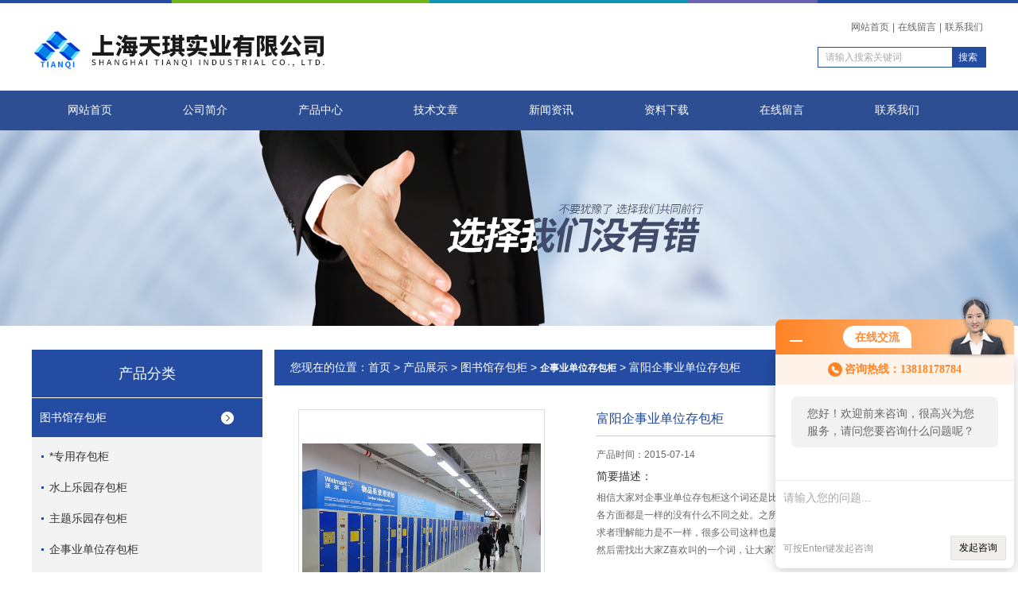

--- FILE ---
content_type: text/html; charset=utf-8
request_url: http://www.jicunguish.com/Tqjcgui-Products-6271903/
body_size: 8514
content:
<!DOCTYPE html PUBLIC "-//W3C//DTD XHTML 1.0 Transitional//EN" "http://www.w3.org/TR/xhtml1/DTD/xhtml1-transitional.dtd">
<html xmlns="http://www.w3.org/1999/xhtml">
<head>
<meta http-equiv="Content-Type" content="text/html; charset=utf-8" />
<TITLE>富阳企事业单位存包柜-上海天琪实业有限公司</TITLE>
<META NAME="Keywords" CONTENT="富阳企事业单位存包柜">
<META NAME="Description" CONTENT="上海天琪实业有限公司所提供的富阳企事业单位存包柜质量可靠、规格齐全,上海天琪实业有限公司不仅具有专业的技术水平,更有良好的售后服务和优质的解决方案,欢迎您来电咨询此产品具体参数及价格等详细信息！">
<script src="/ajax/common.ashx" type="text/javascript"></script>
<script src="/ajax/NewPersonalStyle.Classes.SendMSG,NewPersonalStyle.ashx" type="text/javascript"></script>
<script src="/js/videoback.js" type="text/javascript"></script> 
<link rel="stylesheet" href="/skins/154867/css/style.css">
<link rel="stylesheet" href="/skins/154867/css/comment.css">

<script type="text/javascript" src="/skins/154867/js/jquery-1.7.2.min.js"></script>
<script type="application/ld+json">
{
"@context": "https://ziyuan.baidu.com/contexts/cambrian.jsonld",
"@id": "http://www.jicunguish.com/Tqjcgui-Products-6271903/",
"title": "富阳企事业单位存包柜",
"pubDate": "2015-07-14T11:34:49",
"upDate": "2015-07-14T11:35:14"
    }</script>
<script type="text/javascript" src="/ajax/common.ashx"></script>
<script src="/ajax/NewPersonalStyle.Classes.SendMSG,NewPersonalStyle.ashx" type="text/javascript"></script>
<script type="text/javascript">
var viewNames = "";
var cookieArr = document.cookie.match(new RegExp("ViewNames" + "=[_0-9]*", "gi"));
if (cookieArr != null && cookieArr.length > 0) {
   var cookieVal = cookieArr[0].split("=");
    if (cookieVal[0] == "ViewNames") {
        viewNames = unescape(cookieVal[1]);
    }
}
if (viewNames == "") {
    var exp = new Date();
    exp.setTime(exp.getTime() + 7 * 24 * 60 * 60 * 1000);
    viewNames = new Date().valueOf() + "_" + Math.round(Math.random() * 1000 + 1000);
    document.cookie = "ViewNames" + "=" + escape(viewNames) + "; expires" + "=" + exp.toGMTString();
}
SendMSG.ToSaveViewLog("6271903", "ProductsInfo",viewNames, function() {});
</script>
<script language="javaScript" src="/js/JSChat.js"></script><script language="javaScript">function ChatBoxClickGXH() { DoChatBoxClickGXH('http://chat.afzhan.com',170208) }</script><script>!window.jQuery && document.write('<script src="https://public.mtnets.com/Plugins/jQuery/2.2.4/jquery-2.2.4.min.js">'+'</scr'+'ipt>');</script><script type="text/javascript" src="http://chat.afzhan.com/chat/KFCenterBox/154867"></script><script type="text/javascript" src="http://chat.afzhan.com/chat/KFLeftBox/154867"></script><script>
(function(){
var bp = document.createElement('script');
var curProtocol = window.location.protocol.split(':')[0];
if (curProtocol === 'https') {
bp.src = 'https://zz.bdstatic.com/linksubmit/push.js';
}
else {
bp.src = 'http://push.zhanzhang.baidu.com/push.js';
}
var s = document.getElementsByTagName("script")[0];
s.parentNode.insertBefore(bp, s);
})();
</script>
<meta name="mobile-agent" content="format=html5;url=http://m.jicunguish.com/tqjcgui-products-6271903/">
<script type="text/javascript">
if(navigator.userAgent.match(/(iPhone|iPod|Android|ios)/i)){
    window.location = window.location.href.replace("www", "m");
}
</script>
</head>
<body>


<div id="top">
<div class="top1">
    <div class="t_content">
      <img src="/skins/154867/images/top_bg.jpg">
    </div>
  </div>
  <div class="top2">
    <img src="/skins/154867/images/logo.png" class="f_l logo">
    <div class="f_r t_font font">
      <p><a href="/">网站首页</a>|<a href="/order.html">在线留言</a>|<a href="/contact.html">联系我们</a></p>
      <div class="search1">
               <form name="form1" method="post" action="/products.html" onSubmit="return checkform(form1)">


                 <input type="text" class="text" name="keyword" value="请输入搜索关键词" onfocus="this.value=''" onblur="if(!value)">
                 <input type="submit" class="submit" value="搜索">
               </form>
          </div>
    </div>
  </div>
  <!-- top end -->

<div class="navbox">
  <div class="nav">
    <ul class="clearfix">
      <li><a class="selected blue" href="/">网站首页</a></li>
      <li class="drop-menu-effect"><a href="/aboutus.html" class="blue" rel="nofollow">公司简介</a></li> 
      <li class="drop-menu-effect"><a href="/products.html" class="blue">产品中心</a></li>
       <li class="drop-menu-effect"><a href="/article.html" class="blue">技术文章</a></li>
      <li class="drop-menu-effect"><a href="/news.html" class="blue">新闻资讯</a></li>
      <li class="drop-menu-effect"><a href="/down.html" class="blue" rel="nofollow">资料下载</a> </li>
      <li class="drop-menu-effect"><a href="/order.html" class="blue" rel="nofollow">在线留言</a></li>
      <li class="drop-menu-effect"><a href="/contact.html" class="blue" rel="nofollow">联系我们</a></li>
    </ul>
  </div>
</div>
</div>

<div class="ny_banner"></div>

<script src="http://www.afzhan.com/mystat.aspx?u=Tqjcgui"></script>

<div class="cont clear clearfix">
  <div id="ny_left" >
  	<div class="head_ny">
          <div class="title_b">
				<div class="a">产品分类</div>
			</div>
            </div>
           <div class="lnav">
			<ul id="pro_nav_lb" class="pro_nav">
    
	   <li id="nynavID"><a href="/Tqjcgui-ParentList-281016/" title="图书馆存包柜"  onMouseOver="showsubmenu('图书馆存包柜')">图书馆存包柜</a>
       <div id="submenu_图书馆存包柜" style="display:none" class="h">  
		   <ul class="two_profl ml_xl">
		   
		     <li><a href="/Tqjcgui-SonList-281017/" title="*专用存包柜">*专用存包柜</a></li> 
		     
		     <li><a href="/Tqjcgui-SonList-281018/" title="水上乐园存包柜">水上乐园存包柜</a></li> 
		     
		     <li><a href="/Tqjcgui-SonList-281020/" title="主题乐园存包柜">主题乐园存包柜</a></li> 
		     
		     <li><a href="/Tqjcgui-SonList-281021/" title="企事业单位存包柜">企事业单位存包柜</a></li> 
		     		  
			 </ul>	
             </div>	   
		   </li> 
		     
         <li><a href="/products.html">查看更多</a></li>
	</ul>
<script language="javascript" type="text/javascript">
try {
    document.getElementById("nynavID" + nynav).className = "dd_hover";
}
catch (e) {}
</script>
  </div>
            <div id="clear"></div>

 </div>
  
  <div id="ny_right">
     <div id="ny_biaoti"><span>您现在的位置：<a href="/">首页</a> > <a href="/products.html">产品展示</a> > <a href="/Tqjcgui-ParentList-281016/">图书馆存包柜</a> > <a href="/Tqjcgui-SonList-281021/"><strong>企事业单位存包柜</strong></a> > 富阳企事业单位存包柜
            
              </span></div>
     <div class="about">
        
         <div class="inside_rnewscon">
      <div id="pro_detail_box01"><!--产品图片和基本资料-->
   <div id="pro_detail_text"><!--产品基本信息-->
   <h1>富阳企事业单位存包柜</h1>
      
	 <div class="pro_ms">
     <p>产品时间：2015-07-14</p>
	 <h2 class="bt">简要描述：</h2>
	    <p>相信大家对企事业单位存包柜这个词还是比较陌生的，其实只不过是换了一句话而已，产品各方面都是一样的没有什么不同之处。之所以是会这样称呼产品这个词，这个是根据很多需求者理解能力是不一样，很多公司这样也是为了更好的服务消费者，所以是经过整理组合，然后需找出大家Z喜欢叫的一个词，让大家可以很好的了解到产品的基本信息。</p>
	 </div>
     
     
      <div id="pro_an">
			  <a href="/order.html" id="pro_an01">在线咨询</a>
               <a onClick="AddFavorite(window.location,document.title)" href="javascript:void(0)" id="pro_an02">点击收藏</a>


					
	  </div>
      
      
      <div style="padding:10px; border:1px solid #E6E6E6; margin-top:28px;">
        <p><a href="javascript:self.print();"><img src="/skins/154867/Images/pro_arr_print.gif" style="vertical-align:middle; margin-right:5px; border:0px none;" />打印当前页</a></p>
        <p style="margin-top:6px;"><a href="mailto:dajan@dajan.com?subject=Message from website"><img src="/skins/154867/Images/pro_arr_email.gif" style="vertical-align:middle; margin-right:4px; margin-left:1px; border:0px none;" />发邮件给我们：1761514792@qq.com</a></p>
        <div style="margin-top:10px; padding-top:6px; border-top:1px dashed #DDD;">
        <!-- Baidu Button BEGIN -->
            <div style="height:26px; overflow:hidden;">
            <div id="bdshare" class="bdshare_t bds_tools get-codes-bdshare">
            <span class="bds_more">分享到：</span>
            <a class="bds_qzone"></a>
            <a class="bds_tsina"></a>
            <a class="bds_tqq"></a>
            <a class="bds_renren"></a>
            <a class="bds_t163"></a>
            <a class="shareCount"></a>
            </div>
            </div>
            <script type="text/javascript" id="bdshare_js" data="type=tools&amp;uid=6627028" ></script>
            <script type="text/javascript" id="bdshell_js"></script>
            <script type="text/javascript">
            document.getElementById("bdshell_js").src = "http://bdimg.share.baidu.com/static/js/shell_v2.js?cdnversion=" + Math.ceil(new Date()/3600000)
            </script>
        <!-- Baidu Button END -->
        </div>
      </div>

   </div><!--产品基本信息-->
   
 <div id="rlt">
        <div class="jqzoom">
        <a class="proimg">
		<img id=bigImg  src="http://img66.afzhan.com/gxhpic_a97c08a764/bfa95ed3397c50298f95555f241252d9570a6c63f9590d7911a4b8d268bf4f1916d6586025542f90.jpg" jqimg="http://img66.afzhan.com/gxhpic_a97c08a764/bfa95ed3397c50298f95555f241252d9570a6c63f9590d7911a4b8d268bf4f1916d6586025542f90.jpg">
        </a>
	</div>
	<div id="spec">
		<div id="specList">
			<ul class="listImg">
                          <li>
                             <div class="proimg_xt"><a class="xtimg"><img src="http://img66.afzhan.com/gxhpic_a97c08a764/bfa95ed3397c50298f95555f241252d9570a6c63f9590d7911a4b8d268bf4f1916d6586025542f90.jpg"/></a></div>

                          </li>
          </ul>
		</div>
	</div>
      </div>
</div> <!--产品图片和基本资料 END--> 


<div id="ny_pro_box02" style="padding-top:10px;"><!--商品介绍、详细参数、售后服务--> 
<div id="con"><!--TAB切换 BOX-->
		<ul id="tags"><!--TAB 标题切换-->
			  <li  class=selectTag><A onmouseover="selectTag('tagContent0',this)" href="javascript:void(0)"onFocus="this.blur()">详细介绍</A> </LI>
		   </ul><!--TAB 标题切换 END-->
	   
		   <div id=tagContent><!--内容-->
			<div class="tagContent selectTag" id=tagContent0><!--商品介绍-->	
			 <p><span style="font-size:10.5pt">&nbsp; &nbsp; 相信大家对<strong>企事业单位存包柜</strong>这个词还是比较陌生的，其实只不过是换了一句话而已，产品各方面都是一样的没有什么不同之处。之所以是会这样称呼产品这个词，这个是根据很多需求者理解能力是不一样，很多公司这样也是为了更好的服务消费者，所以是经过整理组合，然后需找出大家zui喜欢叫的一个词，让大家可以很好的了解到产品的基本信息。</span></p><p><span style="font-size:10.5pt">　　<strong>富阳企事业单位存包柜</strong>参数：</span></p><p>　　<span style="font-family:verdana"><span style="font-size:10.5pt">1.</span></span><span style="font-size:10.5pt">产品采用宝钢优质冷轧钢板经剪切</span><span style="font-family:verdana"><span style="font-size:10.5pt">,</span></span><span style="font-size:10.5pt">冲压</span><span style="font-family:verdana"><span style="font-size:10.5pt">,</span></span><span style="font-size:10.5pt">折弯</span><span style="font-family:verdana"><span style="font-size:10.5pt">,</span></span><span style="font-size:10.5pt">焊接</span><span style="font-family:verdana"><span style="font-size:10.5pt">,</span></span><span style="font-size:10.5pt">装配而成。常规产品成品厚度</span><span style="font-family:verdana"><span style="font-size:10.5pt">0.7mm</span></span><span style="font-size:10.5pt">（可选</span><span style="font-family:verdana"><span style="font-size:10.5pt">0.5-1.0mm</span></span><span style="font-size:10.5pt">）</span><span style="font-family:verdana"><span style="font-size:10.5pt">;</span></span></p><p>　　<span style="font-family:verdana"><span style="font-size:10.5pt">2.</span></span><span style="font-size:10.5pt">焊接部分采用高标准熔接焊</span><span style="font-family:verdana"><span style="font-size:10.5pt">,</span></span><span style="font-size:10.5pt">表面平整光滑</span><span style="font-family:verdana"><span style="font-size:10.5pt">;</span></span></p><p>　　<span style="font-family:verdana"><span style="font-size:10.5pt">3.</span></span><span style="font-size:10.5pt">柜面：柜面采用绿色环保型粉末静电喷塑</span><span style="font-family:verdana"><span style="font-size:10.5pt">,</span></span><span style="font-size:10.5pt">对人体及周围环境不产生危害</span><span style="font-family:verdana"><span style="font-size:10.5pt">,</span></span><span style="font-size:10.5pt">无毒、*</span><span style="font-family:verdana"><span style="font-size:10.5pt">,</span></span><span style="font-size:10.5pt">使用时无异味。</span></p><p>　　<span style="font-family:verdana"><span style="font-size:10.5pt">4.</span></span><span style="font-size:10.5pt">格板：文件柜格板高度可调</span><span style="font-family:verdana"><span style="font-size:10.5pt">,</span></span><span style="font-size:10.5pt">坚固耐用</span><span style="font-family:verdana"><span style="font-size:10.5pt">,</span></span><span style="font-size:10.5pt">性能优良</span><span style="font-family:verdana"><span style="font-size:10.5pt">,</span></span><span style="font-size:10.5pt">可存放大量书籍不变形。</span></p><p>　　<span style="font-family:verdana"><span style="font-size:10.5pt">5.</span></span><span style="font-size:10.5pt">锁具：锁具精美产品气度非凡</span><span style="font-family:verdana"><span style="font-size:10.5pt">,</span></span><span style="font-size:10.5pt">安全系数高</span><span style="font-family:verdana"><span style="font-size:10.5pt">,</span></span><span style="font-size:10.5pt">玻璃透明度好。</span></p><p>　　<span style="font-family:verdana"><span style="font-size:10.5pt">6.</span></span><span style="font-size:10.5pt">人性化操作设计：明了的用户界面采用点阵式带背光的大屏幕液晶显示屏</span><span style="font-family:verdana"><span style="font-size:10.5pt">,</span></span><span style="font-size:10.5pt">为用户和管理者的使用和管理作提示。</span></p><p>　　<span style="font-family:verdana"><span style="font-size:10.5pt">7.</span></span><span style="font-size:10.5pt">节约能耗、构建节约型社会：独立开发的横播式静态电控磁力锁为产品</span><span style="font-family:verdana"><span style="font-size:10.5pt">,</span></span><span style="font-size:10.5pt">在开门时（以</span><span style="font-family:verdana"><span style="font-size:10.5pt">36</span></span><span style="font-size:10.5pt">门电子寄存柜）功耗仅办</span><span style="font-family:verdana"><span style="font-size:10.5pt">18W,</span></span><span style="font-size:10.5pt">待机时处于自动保护休眼状态功耗极低。</span></p><p><span style="font-size:10.5pt">真正优秀的企业不是公司自己吹出来的，而是广大消费者群众认可出来的，大家也知道，现在的市场上产品的品牌跟价格可以说是参差不齐的。因此在质量上也是有着很大的区别，所以在这个如此混乱的市场中，能够得到消费者的认可可想而知是多么的困难，越是这样越是能够体现出公司<strong>企事业单位存包柜</strong>这款产品的优势出来。</span></p><p><span style="font-size:10.5pt"><img alt="富阳企事业单位存包柜" data-cke-saved-src="https://img79.afzhan.com/gxhpic_a97c08a764/bb33f2c9b6dc3b858a1591d37c4e0f2d2b6c360a287a761e5d57759a27804fd8dc8444846c6bdb37.jpg" src="https://img79.afzhan.com/gxhpic_a97c08a764/bb33f2c9b6dc3b858a1591d37c4e0f2d2b6c360a287a761e5d57759a27804fd8dc8444846c6bdb37.jpg" style="width: 600px; height: 450px;"></span><br></p>
			 </div><!--商品介绍 END-->
		
	<div id="nr_textbox">
			  <link rel="stylesheet" type="text/css" href="/css/MessageBoard_style.css">
<script language="javascript" src="/skins/Scripts/order.js?v=20210318" type="text/javascript"></script>
<a name="order" id="order"></a>
<div class="ly_msg" id="ly_msg">
<form method="post" name="form2" id="form2">
	<h3>留言框  </h3>
	<ul>
		<li>
			<h4 class="xh">产品：</h4>
			<div class="msg_ipt1"><input class="textborder" size="30" name="Product" id="Product" value="富阳企事业单位存包柜"  placeholder="请输入产品名称" /></div>
		</li>
		<li>
			<h4>您的单位：</h4>
			<div class="msg_ipt12"><input class="textborder" size="42" name="department" id="department"  placeholder="请输入您的单位名称" /></div>
		</li>
		<li>
			<h4 class="xh">您的姓名：</h4>
			<div class="msg_ipt1"><input class="textborder" size="16" name="yourname" id="yourname"  placeholder="请输入您的姓名"/></div>
		</li>
		<li>
			<h4 class="xh">联系电话：</h4>
			<div class="msg_ipt1"><input class="textborder" size="30" name="phone" id="phone"  placeholder="请输入您的联系电话"/></div>
		</li>
		<li>
			<h4>常用邮箱：</h4>
			<div class="msg_ipt12"><input class="textborder" size="30" name="email" id="email" placeholder="请输入您的常用邮箱"/></div>
		</li>
        <li>
			<h4>省份：</h4>
			<div class="msg_ipt12"><select id="selPvc" class="msg_option">
							<option value="0" selected="selected">请选择您所在的省份</option>
			 <option value="1">安徽</option> <option value="2">北京</option> <option value="3">福建</option> <option value="4">甘肃</option> <option value="5">广东</option> <option value="6">广西</option> <option value="7">贵州</option> <option value="8">海南</option> <option value="9">河北</option> <option value="10">河南</option> <option value="11">黑龙江</option> <option value="12">湖北</option> <option value="13">湖南</option> <option value="14">吉林</option> <option value="15">江苏</option> <option value="16">江西</option> <option value="17">辽宁</option> <option value="18">内蒙古</option> <option value="19">宁夏</option> <option value="20">青海</option> <option value="21">山东</option> <option value="22">山西</option> <option value="23">陕西</option> <option value="24">上海</option> <option value="25">四川</option> <option value="26">天津</option> <option value="27">新疆</option> <option value="28">西藏</option> <option value="29">云南</option> <option value="30">浙江</option> <option value="31">重庆</option> <option value="32">香港</option> <option value="33">澳门</option> <option value="34">中国台湾</option> <option value="35">国外</option>	
                             </select></div>
		</li>
		<li>
			<h4>详细地址：</h4>
			<div class="msg_ipt12"><input class="textborder" size="50" name="addr" id="addr" placeholder="请输入您的详细地址"/></div>
		</li>
		
        <li>
			<h4>补充说明：</h4>
			<div class="msg_ipt12 msg_ipt0"><textarea class="areatext" style="width:100%;" name="message" rows="8" cols="65" id="message"  placeholder="请输入您的任何要求、意见或建议"></textarea></div>
		</li>
		<li>
			<h4 class="xh">验证码：</h4>
			<div class="msg_ipt2">
            	<div class="c_yzm">
                    <input class="textborder" size="4" name="Vnum" id="Vnum"/>
                    <a href="javascript:void(0);" class="yzm_img"><img src="/Image.aspx" title="点击刷新验证码" onclick="this.src='/image.aspx?'+ Math.random();"  width="90" height="34" /></a>
                </div>
                <span>请输入计算结果（填写阿拉伯数字），如：三加四=7</span>
            </div>
		</li>
		<li>
			<h4></h4>
			<div class="msg_btn"><input type="button" onclick="return Validate();" value="提 交" name="ok"  class="msg_btn1"/><input type="reset" value="重 填" name="no" /></div>
		</li>
	</ul>	
    <input name="PvcKey" id="PvcHid" type="hidden" value="" />
</form>
</div>

                <div id="clear"	></div>	
			 </div>		
		   </div>
	  </div><!--TAB 内容 end-->
</div><!--商品介绍、详细参数、售后服务 END--> 

    <div class="dcont"></div>
    <div id="news_sx">
        <li class="sx_left">上一篇：<a href="/Tqjcgui-Products-6271887/">建德12门商场寄存柜</a><br />下一篇：<a href="/Tqjcgui-Products-6271923/">临安智能化行李寄存柜</a></li>
        <li class="sx_right"><a href="/products.html">返回</a></li>
      </div>
	
    </div>
        
        
     </div> 
  </div>
    
</div>

<div id="clear"></div>

 <div id="foot">
<div class="foot">
   <div class="fnav">
      <a href="/" class="first">首页</a>
      <a href="/aboutus.html">公司简介</a>
      <a href="/products.html">产品中心</a>
      <a href="/article.html">技术文章</a>
      <a href="/news.html">新闻资讯</a>
      <a href="/order.html" rel="nofollow">在线留言</a>
      <a href="/contact.html" class="line_no">联系我们</a>
   </div>
</div>
   <div class="fbottom">
      <p>主营:<a href="http://www.jicunguish.com/" target="_blank" rel="nofollow"><strong>电子寄存柜</strong></a>
       ,<a href="http://www.jicunguish.com/" target="_blank" rel="nofollow"><strong>超市寄存柜</strong></a>,<a href="http://www.jicunguish.com/" target="_blank" rel="nofollow"><strong>条码寄存柜</strong></a>,<a href="http://www.jicunguish.com/" target="_blank" rel="nofollow"><strong>超市储物柜</strong></a>,<a href="http://www.jicunguish.com/" target="_blank" rel="nofollow"><strong>电子储物柜</strong></a>,<a href="http://www.jicunguish.com/" target="_blank" rel="nofollow"><strong>超市寄包柜</strong></a>,<a href="http://www.jicunguish.com/" target="_blank" rel="nofollow"><strong>电子存包柜</strong></a>,<a href="http://www.jicunguish.com/" target="_blank" rel="nofollow"><strong>超市存包柜</strong></a>,<a href="http://www.jicunguish.com/" target="_blank" rel="nofollow"><strong>电子寄包柜</strong></a></p>
      <p>地址：上海市松江区明中路1588弄&nbsp;&nbsp;&nbsp;传真：021-37620289&nbsp;&nbsp;&nbsp;技术支持：<A href="http://www.afzhan.com" target="_blank" rel="nofollow">智慧城市网</A>&nbsp;&nbsp;&nbsp;<A href="http://www.afzhan.com/login" target="_blank" rel="nofollow">管理登陆</A>&nbsp;&nbsp;&nbsp;备案号：<a href="http://beian.miit.gov.cn/" target="_blank" rel="nofollow">沪ICP备12009659号-18</a>&nbsp;&nbsp;&nbsp;<a href="/sitemap.xml" target="_blank">GoogleSitemap</a></p>
      <p>上海天琪实业有限公司 版权所有 &copy; 2019.</p>
   </div>

</div>

<!--在线QQ-->
<div id="gxhxwtmobile" style="display:none;">13818178784</div>
<div class="qq_ser" id="kfFloatqq" style="display:none;">
	<!--联系人-->
	<div class="ser_tit1">
		客户至上 用心服务<a onclick="javascript:turnoff('kfFloatqq')"></a>
	</div>
	<div class="lxr_list">
		<ul>
			<li><h3>联系电话</h3></li>
			<li><p>021-60781844</p><p>13818178784</p></li>
		</ul>
	</div>
	
	<!--在线客服-->
	<div class="ser_tit2">在线客服</div>
	<div class="qq_list">
		<ul>
			<li><a target="_blank" href="tencent://message/?uin=1761514792&Site=www.lanrentuku.com&Menu=yes"><img src="/skins/154867/images/qq02_img.png"></a></li>
		</ul>

	</div>
	
</div>
<script type="text/javascript" src="/skins/154867/js/pt_js.js"></script>
<script type="text/javascript" src="/skins/154867/js/qq.js"></script>


<style> 
body {   
-moz-user-select:none;   
}   
</style>  
<script> document.body.onselectstart=document.body.oncontextmenu=function(){return false;};</script>


<center><a href='http://wap.scjgj.sh.gov.cn/businessCheck/verifKey.do?showType=extShow&serial=9031000020160414111526000000569705-SAIC_SHOW_310000-20190328110333828757&signData=MEQCIHVhJZXBtbw/7EmMxDK6Wt4Kby32vT7a7U39TkCN1VJwAiAagnuI7LmKZx53UUaGobsO7PAO4w2smG2dnS6IUl3ilQ==' target="_blank"><img src='/skins/154867/images/dzzz.png' border=0></a></center>

 <script type='text/javascript' src='/js/VideoIfrmeReload.js?v=001'></script>
  
</html>
</body>

--- FILE ---
content_type: application/javascript
request_url: http://www.jicunguish.com/skins/154867/js/pt_js.js
body_size: 2854
content:
//普通产品目录
var aaa = document.getElementsByTagName('div');
	var j =0;
	for(i=0;i<aaa.length;i++)
	{
		if(aaa[i].id.indexOf('submenu_')>-1 && j ==0 )		
		{
			aaa[i].style.display = '';
			break;
		}
	}	
function showsubmenu(sid)
{
	var aaa = document.getElementsByTagName('div');
	var j =0;
	for(i=0;i<aaa.length;i++)
	{
		if(aaa[i].id.indexOf('submenu_')>-1)			
			aaa[i].style.display = 'none';
	}	
	var bbb = document.getElementById("submenu_" + sid );
	bbb.style.display= '';
}

//普通产品滚动

 var speed=25//速度数值越大速度越慢
  demo2.innerHTML=demo1.innerHTML
  function Marquee()
  {
  if(demo2.offsetWidth-demo.scrollLeft<=0)
  demo.scrollLeft-=demo1.offsetWidth
  else
  {
  demo.scrollLeft++
  }
  }
  var MyMar=setInterval(Marquee,speed)
  demo.onmouseover=function() 
  {
  clearInterval(MyMar)
  }
  demo.onmouseout=function() 
  {
  MyMar=setInterval(Marquee,speed)
  }









      $('.tab_btn a').mouseover(function(){
    // alert(cur);
     var cur=$(this).index();
     $(this).addClass('hover').siblings().removeClass('hover');
    $(this).parent().siblings('.tab_content').find('ul').eq(cur).show().siblings().hide();
  })

  
 function dropMenu(obj){
  $(obj).each(function(){
    var theSpan = $(this);
    var theMenu = theSpan.find(".submenu");
    var tarHeight = theMenu.height();
    theMenu.css({height:0,opacity:0});
    theSpan.hover(
      function(){
        $(this).addClass("selected");
        theMenu.stop().show().animate({height:tarHeight,opacity:1},400);
      },
      function(){
        $(this).removeClass("selected");
        theMenu.stop().animate({height:0,opacity:0},400,function(){
          $(this).css({display:"none"});
        });
      }
    );
  });
}


  
  dropMenu(".drop-menu-effect");
  
  function AddFavorite(sURL, sTitle) {
 
            sURL = encodeURI(sURL); 
        try{   
 
            window.external.addFavorite(sURL, sTitle);   
 
        }catch(e) {   
 
            try{   
 
                window.sidebar.addPanel(sTitle, sURL, "");   
 
            }catch (e) {   
 
                alert("加入收藏失败，请使用Ctrl+D进行添加,或手动在浏览器里进行设置.");
 
            }   
 
        }
 
    }

	$('#close_im').bind('click',function(){
		$('#main-im').css("height","0");
		$('#im_main').hide();
		$('#open_im').show();
	});
	
		$('#main-im').css("height","272");
		$('#im_main').show();
		$(this).hide();
	
	$('.go-top').bind('click',function(){
		$('html,body').animate({'scrollTop':0},600);
	});
	$(".weixing-container").bind('mouseenter',function(){
		$('.weixing-show').show();
	})
	$(".weixing-container").bind('mouseleave',function(){        
		$('.weixing-show').hide();
	});
	
	